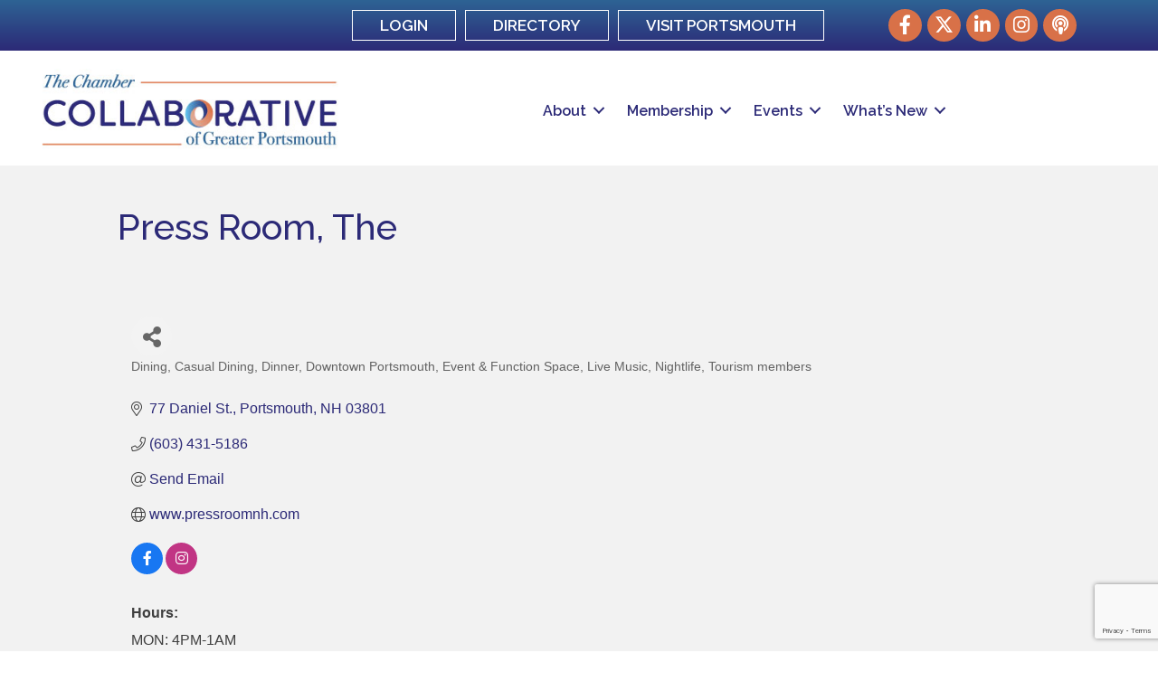

--- FILE ---
content_type: text/html; charset=utf-8
request_url: https://www.google.com/recaptcha/enterprise/anchor?ar=1&k=6LfI_T8rAAAAAMkWHrLP_GfSf3tLy9tKa839wcWa&co=aHR0cHM6Ly9idXNpbmVzcy5wb3J0c21vdXRoY2hhbWJlci5vcmc6NDQz&hl=en&v=PoyoqOPhxBO7pBk68S4YbpHZ&size=invisible&anchor-ms=20000&execute-ms=30000&cb=4g1478f1hju
body_size: 48859
content:
<!DOCTYPE HTML><html dir="ltr" lang="en"><head><meta http-equiv="Content-Type" content="text/html; charset=UTF-8">
<meta http-equiv="X-UA-Compatible" content="IE=edge">
<title>reCAPTCHA</title>
<style type="text/css">
/* cyrillic-ext */
@font-face {
  font-family: 'Roboto';
  font-style: normal;
  font-weight: 400;
  font-stretch: 100%;
  src: url(//fonts.gstatic.com/s/roboto/v48/KFO7CnqEu92Fr1ME7kSn66aGLdTylUAMa3GUBHMdazTgWw.woff2) format('woff2');
  unicode-range: U+0460-052F, U+1C80-1C8A, U+20B4, U+2DE0-2DFF, U+A640-A69F, U+FE2E-FE2F;
}
/* cyrillic */
@font-face {
  font-family: 'Roboto';
  font-style: normal;
  font-weight: 400;
  font-stretch: 100%;
  src: url(//fonts.gstatic.com/s/roboto/v48/KFO7CnqEu92Fr1ME7kSn66aGLdTylUAMa3iUBHMdazTgWw.woff2) format('woff2');
  unicode-range: U+0301, U+0400-045F, U+0490-0491, U+04B0-04B1, U+2116;
}
/* greek-ext */
@font-face {
  font-family: 'Roboto';
  font-style: normal;
  font-weight: 400;
  font-stretch: 100%;
  src: url(//fonts.gstatic.com/s/roboto/v48/KFO7CnqEu92Fr1ME7kSn66aGLdTylUAMa3CUBHMdazTgWw.woff2) format('woff2');
  unicode-range: U+1F00-1FFF;
}
/* greek */
@font-face {
  font-family: 'Roboto';
  font-style: normal;
  font-weight: 400;
  font-stretch: 100%;
  src: url(//fonts.gstatic.com/s/roboto/v48/KFO7CnqEu92Fr1ME7kSn66aGLdTylUAMa3-UBHMdazTgWw.woff2) format('woff2');
  unicode-range: U+0370-0377, U+037A-037F, U+0384-038A, U+038C, U+038E-03A1, U+03A3-03FF;
}
/* math */
@font-face {
  font-family: 'Roboto';
  font-style: normal;
  font-weight: 400;
  font-stretch: 100%;
  src: url(//fonts.gstatic.com/s/roboto/v48/KFO7CnqEu92Fr1ME7kSn66aGLdTylUAMawCUBHMdazTgWw.woff2) format('woff2');
  unicode-range: U+0302-0303, U+0305, U+0307-0308, U+0310, U+0312, U+0315, U+031A, U+0326-0327, U+032C, U+032F-0330, U+0332-0333, U+0338, U+033A, U+0346, U+034D, U+0391-03A1, U+03A3-03A9, U+03B1-03C9, U+03D1, U+03D5-03D6, U+03F0-03F1, U+03F4-03F5, U+2016-2017, U+2034-2038, U+203C, U+2040, U+2043, U+2047, U+2050, U+2057, U+205F, U+2070-2071, U+2074-208E, U+2090-209C, U+20D0-20DC, U+20E1, U+20E5-20EF, U+2100-2112, U+2114-2115, U+2117-2121, U+2123-214F, U+2190, U+2192, U+2194-21AE, U+21B0-21E5, U+21F1-21F2, U+21F4-2211, U+2213-2214, U+2216-22FF, U+2308-230B, U+2310, U+2319, U+231C-2321, U+2336-237A, U+237C, U+2395, U+239B-23B7, U+23D0, U+23DC-23E1, U+2474-2475, U+25AF, U+25B3, U+25B7, U+25BD, U+25C1, U+25CA, U+25CC, U+25FB, U+266D-266F, U+27C0-27FF, U+2900-2AFF, U+2B0E-2B11, U+2B30-2B4C, U+2BFE, U+3030, U+FF5B, U+FF5D, U+1D400-1D7FF, U+1EE00-1EEFF;
}
/* symbols */
@font-face {
  font-family: 'Roboto';
  font-style: normal;
  font-weight: 400;
  font-stretch: 100%;
  src: url(//fonts.gstatic.com/s/roboto/v48/KFO7CnqEu92Fr1ME7kSn66aGLdTylUAMaxKUBHMdazTgWw.woff2) format('woff2');
  unicode-range: U+0001-000C, U+000E-001F, U+007F-009F, U+20DD-20E0, U+20E2-20E4, U+2150-218F, U+2190, U+2192, U+2194-2199, U+21AF, U+21E6-21F0, U+21F3, U+2218-2219, U+2299, U+22C4-22C6, U+2300-243F, U+2440-244A, U+2460-24FF, U+25A0-27BF, U+2800-28FF, U+2921-2922, U+2981, U+29BF, U+29EB, U+2B00-2BFF, U+4DC0-4DFF, U+FFF9-FFFB, U+10140-1018E, U+10190-1019C, U+101A0, U+101D0-101FD, U+102E0-102FB, U+10E60-10E7E, U+1D2C0-1D2D3, U+1D2E0-1D37F, U+1F000-1F0FF, U+1F100-1F1AD, U+1F1E6-1F1FF, U+1F30D-1F30F, U+1F315, U+1F31C, U+1F31E, U+1F320-1F32C, U+1F336, U+1F378, U+1F37D, U+1F382, U+1F393-1F39F, U+1F3A7-1F3A8, U+1F3AC-1F3AF, U+1F3C2, U+1F3C4-1F3C6, U+1F3CA-1F3CE, U+1F3D4-1F3E0, U+1F3ED, U+1F3F1-1F3F3, U+1F3F5-1F3F7, U+1F408, U+1F415, U+1F41F, U+1F426, U+1F43F, U+1F441-1F442, U+1F444, U+1F446-1F449, U+1F44C-1F44E, U+1F453, U+1F46A, U+1F47D, U+1F4A3, U+1F4B0, U+1F4B3, U+1F4B9, U+1F4BB, U+1F4BF, U+1F4C8-1F4CB, U+1F4D6, U+1F4DA, U+1F4DF, U+1F4E3-1F4E6, U+1F4EA-1F4ED, U+1F4F7, U+1F4F9-1F4FB, U+1F4FD-1F4FE, U+1F503, U+1F507-1F50B, U+1F50D, U+1F512-1F513, U+1F53E-1F54A, U+1F54F-1F5FA, U+1F610, U+1F650-1F67F, U+1F687, U+1F68D, U+1F691, U+1F694, U+1F698, U+1F6AD, U+1F6B2, U+1F6B9-1F6BA, U+1F6BC, U+1F6C6-1F6CF, U+1F6D3-1F6D7, U+1F6E0-1F6EA, U+1F6F0-1F6F3, U+1F6F7-1F6FC, U+1F700-1F7FF, U+1F800-1F80B, U+1F810-1F847, U+1F850-1F859, U+1F860-1F887, U+1F890-1F8AD, U+1F8B0-1F8BB, U+1F8C0-1F8C1, U+1F900-1F90B, U+1F93B, U+1F946, U+1F984, U+1F996, U+1F9E9, U+1FA00-1FA6F, U+1FA70-1FA7C, U+1FA80-1FA89, U+1FA8F-1FAC6, U+1FACE-1FADC, U+1FADF-1FAE9, U+1FAF0-1FAF8, U+1FB00-1FBFF;
}
/* vietnamese */
@font-face {
  font-family: 'Roboto';
  font-style: normal;
  font-weight: 400;
  font-stretch: 100%;
  src: url(//fonts.gstatic.com/s/roboto/v48/KFO7CnqEu92Fr1ME7kSn66aGLdTylUAMa3OUBHMdazTgWw.woff2) format('woff2');
  unicode-range: U+0102-0103, U+0110-0111, U+0128-0129, U+0168-0169, U+01A0-01A1, U+01AF-01B0, U+0300-0301, U+0303-0304, U+0308-0309, U+0323, U+0329, U+1EA0-1EF9, U+20AB;
}
/* latin-ext */
@font-face {
  font-family: 'Roboto';
  font-style: normal;
  font-weight: 400;
  font-stretch: 100%;
  src: url(//fonts.gstatic.com/s/roboto/v48/KFO7CnqEu92Fr1ME7kSn66aGLdTylUAMa3KUBHMdazTgWw.woff2) format('woff2');
  unicode-range: U+0100-02BA, U+02BD-02C5, U+02C7-02CC, U+02CE-02D7, U+02DD-02FF, U+0304, U+0308, U+0329, U+1D00-1DBF, U+1E00-1E9F, U+1EF2-1EFF, U+2020, U+20A0-20AB, U+20AD-20C0, U+2113, U+2C60-2C7F, U+A720-A7FF;
}
/* latin */
@font-face {
  font-family: 'Roboto';
  font-style: normal;
  font-weight: 400;
  font-stretch: 100%;
  src: url(//fonts.gstatic.com/s/roboto/v48/KFO7CnqEu92Fr1ME7kSn66aGLdTylUAMa3yUBHMdazQ.woff2) format('woff2');
  unicode-range: U+0000-00FF, U+0131, U+0152-0153, U+02BB-02BC, U+02C6, U+02DA, U+02DC, U+0304, U+0308, U+0329, U+2000-206F, U+20AC, U+2122, U+2191, U+2193, U+2212, U+2215, U+FEFF, U+FFFD;
}
/* cyrillic-ext */
@font-face {
  font-family: 'Roboto';
  font-style: normal;
  font-weight: 500;
  font-stretch: 100%;
  src: url(//fonts.gstatic.com/s/roboto/v48/KFO7CnqEu92Fr1ME7kSn66aGLdTylUAMa3GUBHMdazTgWw.woff2) format('woff2');
  unicode-range: U+0460-052F, U+1C80-1C8A, U+20B4, U+2DE0-2DFF, U+A640-A69F, U+FE2E-FE2F;
}
/* cyrillic */
@font-face {
  font-family: 'Roboto';
  font-style: normal;
  font-weight: 500;
  font-stretch: 100%;
  src: url(//fonts.gstatic.com/s/roboto/v48/KFO7CnqEu92Fr1ME7kSn66aGLdTylUAMa3iUBHMdazTgWw.woff2) format('woff2');
  unicode-range: U+0301, U+0400-045F, U+0490-0491, U+04B0-04B1, U+2116;
}
/* greek-ext */
@font-face {
  font-family: 'Roboto';
  font-style: normal;
  font-weight: 500;
  font-stretch: 100%;
  src: url(//fonts.gstatic.com/s/roboto/v48/KFO7CnqEu92Fr1ME7kSn66aGLdTylUAMa3CUBHMdazTgWw.woff2) format('woff2');
  unicode-range: U+1F00-1FFF;
}
/* greek */
@font-face {
  font-family: 'Roboto';
  font-style: normal;
  font-weight: 500;
  font-stretch: 100%;
  src: url(//fonts.gstatic.com/s/roboto/v48/KFO7CnqEu92Fr1ME7kSn66aGLdTylUAMa3-UBHMdazTgWw.woff2) format('woff2');
  unicode-range: U+0370-0377, U+037A-037F, U+0384-038A, U+038C, U+038E-03A1, U+03A3-03FF;
}
/* math */
@font-face {
  font-family: 'Roboto';
  font-style: normal;
  font-weight: 500;
  font-stretch: 100%;
  src: url(//fonts.gstatic.com/s/roboto/v48/KFO7CnqEu92Fr1ME7kSn66aGLdTylUAMawCUBHMdazTgWw.woff2) format('woff2');
  unicode-range: U+0302-0303, U+0305, U+0307-0308, U+0310, U+0312, U+0315, U+031A, U+0326-0327, U+032C, U+032F-0330, U+0332-0333, U+0338, U+033A, U+0346, U+034D, U+0391-03A1, U+03A3-03A9, U+03B1-03C9, U+03D1, U+03D5-03D6, U+03F0-03F1, U+03F4-03F5, U+2016-2017, U+2034-2038, U+203C, U+2040, U+2043, U+2047, U+2050, U+2057, U+205F, U+2070-2071, U+2074-208E, U+2090-209C, U+20D0-20DC, U+20E1, U+20E5-20EF, U+2100-2112, U+2114-2115, U+2117-2121, U+2123-214F, U+2190, U+2192, U+2194-21AE, U+21B0-21E5, U+21F1-21F2, U+21F4-2211, U+2213-2214, U+2216-22FF, U+2308-230B, U+2310, U+2319, U+231C-2321, U+2336-237A, U+237C, U+2395, U+239B-23B7, U+23D0, U+23DC-23E1, U+2474-2475, U+25AF, U+25B3, U+25B7, U+25BD, U+25C1, U+25CA, U+25CC, U+25FB, U+266D-266F, U+27C0-27FF, U+2900-2AFF, U+2B0E-2B11, U+2B30-2B4C, U+2BFE, U+3030, U+FF5B, U+FF5D, U+1D400-1D7FF, U+1EE00-1EEFF;
}
/* symbols */
@font-face {
  font-family: 'Roboto';
  font-style: normal;
  font-weight: 500;
  font-stretch: 100%;
  src: url(//fonts.gstatic.com/s/roboto/v48/KFO7CnqEu92Fr1ME7kSn66aGLdTylUAMaxKUBHMdazTgWw.woff2) format('woff2');
  unicode-range: U+0001-000C, U+000E-001F, U+007F-009F, U+20DD-20E0, U+20E2-20E4, U+2150-218F, U+2190, U+2192, U+2194-2199, U+21AF, U+21E6-21F0, U+21F3, U+2218-2219, U+2299, U+22C4-22C6, U+2300-243F, U+2440-244A, U+2460-24FF, U+25A0-27BF, U+2800-28FF, U+2921-2922, U+2981, U+29BF, U+29EB, U+2B00-2BFF, U+4DC0-4DFF, U+FFF9-FFFB, U+10140-1018E, U+10190-1019C, U+101A0, U+101D0-101FD, U+102E0-102FB, U+10E60-10E7E, U+1D2C0-1D2D3, U+1D2E0-1D37F, U+1F000-1F0FF, U+1F100-1F1AD, U+1F1E6-1F1FF, U+1F30D-1F30F, U+1F315, U+1F31C, U+1F31E, U+1F320-1F32C, U+1F336, U+1F378, U+1F37D, U+1F382, U+1F393-1F39F, U+1F3A7-1F3A8, U+1F3AC-1F3AF, U+1F3C2, U+1F3C4-1F3C6, U+1F3CA-1F3CE, U+1F3D4-1F3E0, U+1F3ED, U+1F3F1-1F3F3, U+1F3F5-1F3F7, U+1F408, U+1F415, U+1F41F, U+1F426, U+1F43F, U+1F441-1F442, U+1F444, U+1F446-1F449, U+1F44C-1F44E, U+1F453, U+1F46A, U+1F47D, U+1F4A3, U+1F4B0, U+1F4B3, U+1F4B9, U+1F4BB, U+1F4BF, U+1F4C8-1F4CB, U+1F4D6, U+1F4DA, U+1F4DF, U+1F4E3-1F4E6, U+1F4EA-1F4ED, U+1F4F7, U+1F4F9-1F4FB, U+1F4FD-1F4FE, U+1F503, U+1F507-1F50B, U+1F50D, U+1F512-1F513, U+1F53E-1F54A, U+1F54F-1F5FA, U+1F610, U+1F650-1F67F, U+1F687, U+1F68D, U+1F691, U+1F694, U+1F698, U+1F6AD, U+1F6B2, U+1F6B9-1F6BA, U+1F6BC, U+1F6C6-1F6CF, U+1F6D3-1F6D7, U+1F6E0-1F6EA, U+1F6F0-1F6F3, U+1F6F7-1F6FC, U+1F700-1F7FF, U+1F800-1F80B, U+1F810-1F847, U+1F850-1F859, U+1F860-1F887, U+1F890-1F8AD, U+1F8B0-1F8BB, U+1F8C0-1F8C1, U+1F900-1F90B, U+1F93B, U+1F946, U+1F984, U+1F996, U+1F9E9, U+1FA00-1FA6F, U+1FA70-1FA7C, U+1FA80-1FA89, U+1FA8F-1FAC6, U+1FACE-1FADC, U+1FADF-1FAE9, U+1FAF0-1FAF8, U+1FB00-1FBFF;
}
/* vietnamese */
@font-face {
  font-family: 'Roboto';
  font-style: normal;
  font-weight: 500;
  font-stretch: 100%;
  src: url(//fonts.gstatic.com/s/roboto/v48/KFO7CnqEu92Fr1ME7kSn66aGLdTylUAMa3OUBHMdazTgWw.woff2) format('woff2');
  unicode-range: U+0102-0103, U+0110-0111, U+0128-0129, U+0168-0169, U+01A0-01A1, U+01AF-01B0, U+0300-0301, U+0303-0304, U+0308-0309, U+0323, U+0329, U+1EA0-1EF9, U+20AB;
}
/* latin-ext */
@font-face {
  font-family: 'Roboto';
  font-style: normal;
  font-weight: 500;
  font-stretch: 100%;
  src: url(//fonts.gstatic.com/s/roboto/v48/KFO7CnqEu92Fr1ME7kSn66aGLdTylUAMa3KUBHMdazTgWw.woff2) format('woff2');
  unicode-range: U+0100-02BA, U+02BD-02C5, U+02C7-02CC, U+02CE-02D7, U+02DD-02FF, U+0304, U+0308, U+0329, U+1D00-1DBF, U+1E00-1E9F, U+1EF2-1EFF, U+2020, U+20A0-20AB, U+20AD-20C0, U+2113, U+2C60-2C7F, U+A720-A7FF;
}
/* latin */
@font-face {
  font-family: 'Roboto';
  font-style: normal;
  font-weight: 500;
  font-stretch: 100%;
  src: url(//fonts.gstatic.com/s/roboto/v48/KFO7CnqEu92Fr1ME7kSn66aGLdTylUAMa3yUBHMdazQ.woff2) format('woff2');
  unicode-range: U+0000-00FF, U+0131, U+0152-0153, U+02BB-02BC, U+02C6, U+02DA, U+02DC, U+0304, U+0308, U+0329, U+2000-206F, U+20AC, U+2122, U+2191, U+2193, U+2212, U+2215, U+FEFF, U+FFFD;
}
/* cyrillic-ext */
@font-face {
  font-family: 'Roboto';
  font-style: normal;
  font-weight: 900;
  font-stretch: 100%;
  src: url(//fonts.gstatic.com/s/roboto/v48/KFO7CnqEu92Fr1ME7kSn66aGLdTylUAMa3GUBHMdazTgWw.woff2) format('woff2');
  unicode-range: U+0460-052F, U+1C80-1C8A, U+20B4, U+2DE0-2DFF, U+A640-A69F, U+FE2E-FE2F;
}
/* cyrillic */
@font-face {
  font-family: 'Roboto';
  font-style: normal;
  font-weight: 900;
  font-stretch: 100%;
  src: url(//fonts.gstatic.com/s/roboto/v48/KFO7CnqEu92Fr1ME7kSn66aGLdTylUAMa3iUBHMdazTgWw.woff2) format('woff2');
  unicode-range: U+0301, U+0400-045F, U+0490-0491, U+04B0-04B1, U+2116;
}
/* greek-ext */
@font-face {
  font-family: 'Roboto';
  font-style: normal;
  font-weight: 900;
  font-stretch: 100%;
  src: url(//fonts.gstatic.com/s/roboto/v48/KFO7CnqEu92Fr1ME7kSn66aGLdTylUAMa3CUBHMdazTgWw.woff2) format('woff2');
  unicode-range: U+1F00-1FFF;
}
/* greek */
@font-face {
  font-family: 'Roboto';
  font-style: normal;
  font-weight: 900;
  font-stretch: 100%;
  src: url(//fonts.gstatic.com/s/roboto/v48/KFO7CnqEu92Fr1ME7kSn66aGLdTylUAMa3-UBHMdazTgWw.woff2) format('woff2');
  unicode-range: U+0370-0377, U+037A-037F, U+0384-038A, U+038C, U+038E-03A1, U+03A3-03FF;
}
/* math */
@font-face {
  font-family: 'Roboto';
  font-style: normal;
  font-weight: 900;
  font-stretch: 100%;
  src: url(//fonts.gstatic.com/s/roboto/v48/KFO7CnqEu92Fr1ME7kSn66aGLdTylUAMawCUBHMdazTgWw.woff2) format('woff2');
  unicode-range: U+0302-0303, U+0305, U+0307-0308, U+0310, U+0312, U+0315, U+031A, U+0326-0327, U+032C, U+032F-0330, U+0332-0333, U+0338, U+033A, U+0346, U+034D, U+0391-03A1, U+03A3-03A9, U+03B1-03C9, U+03D1, U+03D5-03D6, U+03F0-03F1, U+03F4-03F5, U+2016-2017, U+2034-2038, U+203C, U+2040, U+2043, U+2047, U+2050, U+2057, U+205F, U+2070-2071, U+2074-208E, U+2090-209C, U+20D0-20DC, U+20E1, U+20E5-20EF, U+2100-2112, U+2114-2115, U+2117-2121, U+2123-214F, U+2190, U+2192, U+2194-21AE, U+21B0-21E5, U+21F1-21F2, U+21F4-2211, U+2213-2214, U+2216-22FF, U+2308-230B, U+2310, U+2319, U+231C-2321, U+2336-237A, U+237C, U+2395, U+239B-23B7, U+23D0, U+23DC-23E1, U+2474-2475, U+25AF, U+25B3, U+25B7, U+25BD, U+25C1, U+25CA, U+25CC, U+25FB, U+266D-266F, U+27C0-27FF, U+2900-2AFF, U+2B0E-2B11, U+2B30-2B4C, U+2BFE, U+3030, U+FF5B, U+FF5D, U+1D400-1D7FF, U+1EE00-1EEFF;
}
/* symbols */
@font-face {
  font-family: 'Roboto';
  font-style: normal;
  font-weight: 900;
  font-stretch: 100%;
  src: url(//fonts.gstatic.com/s/roboto/v48/KFO7CnqEu92Fr1ME7kSn66aGLdTylUAMaxKUBHMdazTgWw.woff2) format('woff2');
  unicode-range: U+0001-000C, U+000E-001F, U+007F-009F, U+20DD-20E0, U+20E2-20E4, U+2150-218F, U+2190, U+2192, U+2194-2199, U+21AF, U+21E6-21F0, U+21F3, U+2218-2219, U+2299, U+22C4-22C6, U+2300-243F, U+2440-244A, U+2460-24FF, U+25A0-27BF, U+2800-28FF, U+2921-2922, U+2981, U+29BF, U+29EB, U+2B00-2BFF, U+4DC0-4DFF, U+FFF9-FFFB, U+10140-1018E, U+10190-1019C, U+101A0, U+101D0-101FD, U+102E0-102FB, U+10E60-10E7E, U+1D2C0-1D2D3, U+1D2E0-1D37F, U+1F000-1F0FF, U+1F100-1F1AD, U+1F1E6-1F1FF, U+1F30D-1F30F, U+1F315, U+1F31C, U+1F31E, U+1F320-1F32C, U+1F336, U+1F378, U+1F37D, U+1F382, U+1F393-1F39F, U+1F3A7-1F3A8, U+1F3AC-1F3AF, U+1F3C2, U+1F3C4-1F3C6, U+1F3CA-1F3CE, U+1F3D4-1F3E0, U+1F3ED, U+1F3F1-1F3F3, U+1F3F5-1F3F7, U+1F408, U+1F415, U+1F41F, U+1F426, U+1F43F, U+1F441-1F442, U+1F444, U+1F446-1F449, U+1F44C-1F44E, U+1F453, U+1F46A, U+1F47D, U+1F4A3, U+1F4B0, U+1F4B3, U+1F4B9, U+1F4BB, U+1F4BF, U+1F4C8-1F4CB, U+1F4D6, U+1F4DA, U+1F4DF, U+1F4E3-1F4E6, U+1F4EA-1F4ED, U+1F4F7, U+1F4F9-1F4FB, U+1F4FD-1F4FE, U+1F503, U+1F507-1F50B, U+1F50D, U+1F512-1F513, U+1F53E-1F54A, U+1F54F-1F5FA, U+1F610, U+1F650-1F67F, U+1F687, U+1F68D, U+1F691, U+1F694, U+1F698, U+1F6AD, U+1F6B2, U+1F6B9-1F6BA, U+1F6BC, U+1F6C6-1F6CF, U+1F6D3-1F6D7, U+1F6E0-1F6EA, U+1F6F0-1F6F3, U+1F6F7-1F6FC, U+1F700-1F7FF, U+1F800-1F80B, U+1F810-1F847, U+1F850-1F859, U+1F860-1F887, U+1F890-1F8AD, U+1F8B0-1F8BB, U+1F8C0-1F8C1, U+1F900-1F90B, U+1F93B, U+1F946, U+1F984, U+1F996, U+1F9E9, U+1FA00-1FA6F, U+1FA70-1FA7C, U+1FA80-1FA89, U+1FA8F-1FAC6, U+1FACE-1FADC, U+1FADF-1FAE9, U+1FAF0-1FAF8, U+1FB00-1FBFF;
}
/* vietnamese */
@font-face {
  font-family: 'Roboto';
  font-style: normal;
  font-weight: 900;
  font-stretch: 100%;
  src: url(//fonts.gstatic.com/s/roboto/v48/KFO7CnqEu92Fr1ME7kSn66aGLdTylUAMa3OUBHMdazTgWw.woff2) format('woff2');
  unicode-range: U+0102-0103, U+0110-0111, U+0128-0129, U+0168-0169, U+01A0-01A1, U+01AF-01B0, U+0300-0301, U+0303-0304, U+0308-0309, U+0323, U+0329, U+1EA0-1EF9, U+20AB;
}
/* latin-ext */
@font-face {
  font-family: 'Roboto';
  font-style: normal;
  font-weight: 900;
  font-stretch: 100%;
  src: url(//fonts.gstatic.com/s/roboto/v48/KFO7CnqEu92Fr1ME7kSn66aGLdTylUAMa3KUBHMdazTgWw.woff2) format('woff2');
  unicode-range: U+0100-02BA, U+02BD-02C5, U+02C7-02CC, U+02CE-02D7, U+02DD-02FF, U+0304, U+0308, U+0329, U+1D00-1DBF, U+1E00-1E9F, U+1EF2-1EFF, U+2020, U+20A0-20AB, U+20AD-20C0, U+2113, U+2C60-2C7F, U+A720-A7FF;
}
/* latin */
@font-face {
  font-family: 'Roboto';
  font-style: normal;
  font-weight: 900;
  font-stretch: 100%;
  src: url(//fonts.gstatic.com/s/roboto/v48/KFO7CnqEu92Fr1ME7kSn66aGLdTylUAMa3yUBHMdazQ.woff2) format('woff2');
  unicode-range: U+0000-00FF, U+0131, U+0152-0153, U+02BB-02BC, U+02C6, U+02DA, U+02DC, U+0304, U+0308, U+0329, U+2000-206F, U+20AC, U+2122, U+2191, U+2193, U+2212, U+2215, U+FEFF, U+FFFD;
}

</style>
<link rel="stylesheet" type="text/css" href="https://www.gstatic.com/recaptcha/releases/PoyoqOPhxBO7pBk68S4YbpHZ/styles__ltr.css">
<script nonce="lMpfSO72JXul1fJ4lsjTFQ" type="text/javascript">window['__recaptcha_api'] = 'https://www.google.com/recaptcha/enterprise/';</script>
<script type="text/javascript" src="https://www.gstatic.com/recaptcha/releases/PoyoqOPhxBO7pBk68S4YbpHZ/recaptcha__en.js" nonce="lMpfSO72JXul1fJ4lsjTFQ">
      
    </script></head>
<body><div id="rc-anchor-alert" class="rc-anchor-alert"></div>
<input type="hidden" id="recaptcha-token" value="[base64]">
<script type="text/javascript" nonce="lMpfSO72JXul1fJ4lsjTFQ">
      recaptcha.anchor.Main.init("[\x22ainput\x22,[\x22bgdata\x22,\x22\x22,\[base64]/[base64]/[base64]/[base64]/[base64]/[base64]/[base64]/[base64]/[base64]/[base64]\\u003d\x22,\[base64]\x22,\x22P8KyeV7Ch0IYRcK1w4TDqUlqMHgBw4zCrg12wq0WwpjCkWPDsEVrMcKQSlbCp8K7wqk/WAvDpjfCkDBUwrHDsMKEacOHw7Fpw7rCisKZGWogEsONw7bCusKob8OLZwTDl1U1VsKqw5/Cnht7w64iwrUQR0PDr8OIRB3Dn3RiecOqw7geZmrCpUnDiMKGw6PDlh3CuMK8w5pGwqjDhhZhCXIJNWhEw4Mzw4/CrgDCmw7DnVBow41yNmI5AQbDlcO+HMOsw64zHxhaaj/Dg8KuZXt5TkMWfMOZWsKiMyJaSRLCpsO9Q8K9PGN7fARuZDIUworDlS9xN8KLwrDCoQnCqhZUw7o9wrMaOHMcw6jCjmbCjV7DpsKzw41Ow7csYsOXw4QrwqHCscKKOknDlsOVZsK5OcK1w77Du8Onw7DCqyfDoRALERfCrQtkC0DCk8Ogw5o9wr/Di8KxwqrDqxY0wpI6KFDDmzE9wpfDnBTDlU5bwrrDtlXDui3CmsKzw4AVHcOSBMKxw4rDtsKsc3gKw5HDocOsJi8saMOXWinDsDIuw7HDuUJiccOdwq5dEirDjXFpw43DmMOwwpcfwr5xwpTDo8OwwoVwF0XCiDZ+wp5lw7TCtMObfsK3w7jDlsKMCQx/[base64]/DqsOpw6JdX8K0wrnDuSgxwovDg8O0SsKqwqQSXMOLZ8KeO8OqYcOow5DDqF7Do8KyKsKXVDHCqg/DvlY1wolew6rDrnzCmWDCr8KfWMOzcRvDqsODOcKabcOCKwzCucOxwqbDsmJVHcOxM8KYw57DkA3Dr8Ohwp3CqsKZWMKvw6/[base64]/Ci8KDIMOZw4PDtcOvw5hFclM2c3AsRT8ww4fDncO9wonDrGQfcBAXwrPCiDpkcMOwSUpcRsOkKV8hSCDCjcOhwrIBEXbDtmbDo1fCpsOefcOtw70bR8OVw7bDtkbCmAXCtS7DscKMAn0EwoNpwqLCqUTDmwU/w4VBFRA9dcKrBMO0w5jCn8O1Y1XDrsKMY8OTwqIyVcKHw7AQw6fDnSA5W8KpdQ9eR8OMwp17w53Cvw3Cj1wNE2TDn8KDwqcawo3CjHDClcKkwoJ4w75YLizCsixjwrPCsMKJNcKsw7xhw7N7ZMO3c1o0w4TCpxDDo8OXw44RSkwTaFvCtEnCi3U6wpvDujDCtMOiQF/CqsK+dz3CpMKoN3Zxw77DtsOxwqXDicOrI30uYsKrw4B8EFFQwpctPsKlL8KxwrxKJMKiPSkRbMOPDMK8w6PCksO2w68MNcK1CBnCssOLEwLDs8KwwoDClEvCicOSCmZ/OsOgw4TDmXdBw6PDssOrWMOLw7dwM8O2aEHCrcKIwovDuxnCpDEZwqQhXXxrworCiyFBw4Maw6XDusK/[base64]/[base64]/TsKTwoptwrzCjMKjBm3DrMOSfm5LwqNafRTDmH7DoSLDqHTCoG9Gw48ow71Fw6Bbw4AIw6jDtcOGRcKWRsKowqzCo8OfwqZaSMOqPC7CucKDw4rCt8Knwpk0M3XCjH7CkMOgOAEHw57DisKqLg/[base64]/[base64]/CrH3DkT7CqW/Dk1AxcCnCgU3CsURET8OUwr0MwpRVwp0/wpBtw4BjZ8O+JQHDkwpdFMKHw78GVxZYwoJBKcKOw7ZRw47CqcOOwopBAcOlw7oED8Khwr3Cs8KZwrfCuWljwpbDt2tgAcKtd8KKGMKFwpYew7Z8w69HZmHCisOXC3/CrcKpPVJbwpvDoTIGSynCiMOLw70cwrU2My9wcMOowrTCiDzCncKdNcOQesKQLcKkeUrCssKzw67DmTAJw5TDjcK/wrvDjDRmwpDChcKXwrpOw792w6PDuxtAJV7Cp8O2RcORw6pew5/DjlDClHo2w4Naw43CgxbDhHVpDMOlHWvDksKTAgXCpVg9JMK1w4nDj8K7A8O2O3Z7w4VQIsK/[base64]/Dl8Osw6A8BSdqw4lXasKDwrjChn/CssKBw60VwpvCpcK0w43CrBp3wozDlAxDIcOLGQtjw7nDq8Osw7PDmRkZYMOEC8Orw5xDcsKHNlxowqAORMKQw7Z/w59Ow7XCkUwZw77DmcKAw7LCssOtDmMDDsKrIxTDr0vDsARfwpzCn8K2wrXDuBDCksK1ASXDj8KZwrnCmsKwdxfCrGDCmUkTwpjClMK5PMOUBsKgw7xewovDmsOmwqIGwqHDs8KCw77CrxnDvE9SesOxwoNMA3HCicOPw5rCh8OtwonCplbCocOHw6TClyHDnsKcw6/[base64]/CqWXDkcOPK0Uvwp/Co2JjdcKbI8OfwrLCrcOhw6LDsGLCvcKEWXsfw4TDsnHClHzDqFTDg8Klwr4Bwq7DhsK1wrNWOS93IMKga1UMw5HCrTUuNkZZf8K3acOowqvCpQwtwrTDnClMw6LDtsOMwqlbwofDskzCoGnCqsKLc8KOb8O/[base64]/CicOhwrQoUwQQw6E8CWtad8OCwo9ewofCv8Oiw7hzXxPDm3smwqBOw44Uw603w6ULw6vCncOrw7YgUsKgN3nDrsKZwq4zwofDrVTDrMOow70CH1dWw5HDucKpw4JtLB1Pw7nCo1LCksOWWMKgw4rCowRVwqMkw5A8wqPDo8Kew40BNEDDm2/DpSvCucKmbMKwwr00w7LDo8OQBAXClm3Cm13Cql/[base64]/CiHRTw6/Cv29UHcOpw60NwqTCjgrCsMKFW8KuwpfClcO+BMKDw5VmDyzCmsOvKxUCJwxVTFE0AkTDicOCVWlbw5NqwpswFi9LwprDgMOHaQ5YSsKUG2YYZiUDV8K/fsOwV8OVHMKBwpdYw4xxw6ROwrwxw7kRRxYXRnE8wqhJdD7DisOMw4l6wprDuGnDtQfDt8O+w4fCuijCnMOYbsKxw7AJwp3DhU0uEVY3GcKEaSUtLsKHH8KnVyrCvT/DucK+JChEwqIAw5N8w6XDncOiWCcMVcKswrbCgyzDmQ/Cr8KhwqTCoXFTUwgswoZ0wo7DoHnDgFzCtjxLwq/ChWfDtEvCoiTDpcO4w6gUw6FdLU3DgsKnw5Ekw6gnTMOzw6rDvsOKwpzDoSx8wrPCicKnPMOywqrDiMOUw5pqw7zCtcK0w64wwpHClcOAwqAuwp/Ds30xw7TCm8KXwq5dw7wIw7kgB8OxKxTCgVjDlcKFwr4KwrXDt8O/fEPCmsKcw6rDjxY8aMK0w4Ruw6zCrsKeXMKZIhTCvQLCoyjDkUw5NcKOfyzCtsO1woFjwrYYM8KtwqbDvGrDtMOtO23CiVQEG8K3S8KWZUrCrR/DqEbDp1ptT8Khwr7DrAxvEmR2Xx1iAzVSw445IBHDnE7Dm8KIw6rCvEwFcnrDjREnLFvCm8O4w4wjRMOSZ0RMw6FRXlkiw6fDvsKYwr/CozlTw59HehpFwo88w6nDnBxmwotQPcKswo3Cp8KRw7M4w64VMcOLwrPDnMKMO8O9wqLDkH7DhlLCgsOKwo7Dj0kzNyxRwoLDkwfDtMKEEH/CnyVMw5rCoQbCug8Vw4tVwpXDl8O+wpZdw5bCrg7DnMONwqMjNVMwwrY1dsKfw7TCt2rDgFLDiQ3Cs8Olw5tNwojDg8KhwoDCvSBeUsOxwofDqMK3wpFDHVXDk8O2wpgTBcO/[base64]/w5JUw4QLw5pySMORwooQw57Dl8OwwrwGwqvCpHQgUMOgacKUPsOPw53Di11xEsKAaMOfU3zClAbDh1HDjwZOeFHCqxEYw7DDjXvCiFYdG8K7w5zDtcOJw5PCqBshJMOmC3Ixw7ZYw4/[base64]/DrsOgcsOfwrMNcsKZUsK+wp3Cr2oSGRnComfDlUHDncK5wonDk8OlwpciwpYNY0bDqQ7CtgvChR3DrcOHw61wE8KuwrRufsK8D8OsHcO9woXCvMK/w4dWwq1Ow4PCmzQyw6gywp/Dkh5xQMOuQsO1w7/Dj8KAegQ7wqXDpEdXXz1SJWvDl8KSSsKpQHFtacOLTMOcwozDj8O2wpXDmsOubjbCncOWZ8KywrrDgsO4JnTDnxpxw43DssKxGiHCh8Orw5nChVXCvsK9fsOMccKrdsKWw5LDnMOUNMOXw5d5w6pmNsOlw71Fw6oOcVs1wppdw7LCicOOwolDw5/Cj8O1w7sEwoDDhnDDlcKVwrzDpmELTsK/[base64]/DgLDpWjDu8Ovw78Dwo1Fw6NBH8OawrpLGcKLwp4AfBwJw5rDgcK6BsOvUmIhwrJiWMOIwol5PQ9Pw5HDn8Oaw7YyUkHCrsOABcO5wrXCpcKSw6bDsGbCsMKkOgrDtRfCqFbDhiAvIMOywr7CiWzDoiQBWVHDlSALw5rDuMO2IFsZw6BYwpYOwpTDisO7w5E/[base64]/Dj09oYGvCp2jDvsK0w4fDiyMfw4TCuMOUB8OeLF08w4HCplgswqdBZcOGwr3Cjn3DvcKRwp5hM8Ocw5bDhw/DpDbCgsK8Gix9w4ZMHVFqfsKWwogsOADCkMOLwoQ7wpDDgsKtKTFdwrZ4wp3Ds8K5WDd3b8KiFUl4woYRwqPDold6P8K2w7gwAUBeISgTZV4/w6omeMOEH8OuZQnCusOVMlDDpljCr8KobsOKD1MgfcOEw55+fMOHVQfDmMO9GsKNw5N2wpMQHF/DnsKFU8KUY3XClcKHw48Iw6MEwpDCiMOMw5VaFEEqbMK0w7M/H8KrwphTwqpRwpd1D8KNclrCpMOWAMK3esO0ZwTCo8Ohw4fCoMOeQAtlw7rDgXwrGivDmArDujJcw43DtRfDkFQAYWHCllxqwpjChcKBw7bDgBcDwo/Dm8OPw5jCtAU2EcK+w7hpw4BEbMOZeh7DtMO9ZMKjVX7CisKIw4M7wrkHI8KcwrLChQBxw7bDrsOWHgnCqQcYw5Z2w6XDssO1w7U0wpjCskULw4kYw4wJSljCkMO/BsOkFcKtEMKNTcOrK1lYNyVEfCjCgcO+w4/Cm0V4woZswrDDvsKHUsK8wrDCrC49wqRCTDnDrT7DhAobw50/IRDDiCgIwp1ow6BeKcKpZXJ8w6ssIsOUMkVjw5w3w6jCnGYVw6YWw5Y0w4XDnxVqClRAKsKqVsKgasKsZ2tXTsOXwrPCtsO4w7ogPsKSBcK+woLDmcOBLMKHw7XDkk5dGsKEeUc0QcOtwocpOG7DjcO3wrlWdDN/woVTMsKCw4wGOMORwp3DkCZwd1lNw6kHwp9PEU8dBcOGUMKbeQjDmcO2w5fCiEFbBsKcRVYJwovDrsOsNMOlUsKZwoBswo7CvhwAwoUSXnTDpGkhw78JFjnCq8KgO21lQGbCrMOrbh/[base64]/Dt8K6TyDDu1xew5MUP8KOe8OfBSl0B8Kpw77Co8OTJTJEYRZjwpbCuSzCkHvDmcOyZxMcB8KqPcOQwo9ZDsOBw6rCtAzDlw/ClBLCvEZ4wrVncxlQw4DCr8KLRjfDjcOOw5jClEByw4omw6jDo1DCj8OTO8K5wpbCgMKxw5LCr2vCgMOqwr5sOX3DksKPwr3DpzxMw7F0JBrDpgJic8KRw5/DgEZvw4hfD2rDk8KEW1l4b1oGw7bCusOrUHHDjSFnwokDw6XCiMOATcKXN8K3w6BPw5tRCsKgwpLCmcKkUwDCrmjDrzkKwpfCgnp6GMKmbDp0YEpoworCk8KTC1JXci3CosKHwp5zw6/Ck8ODfMOXWcKaw5HCjQV3b1jDqz41wqA/woHDrcOmQwRhwpnCtXJFw5nCh8ObCMKvU8KCSQVywqzDhjrClQTDpnFsesK3w6BOJDwbwoVyUSbCvAUpdcKIw7LCvh9xw5bClTfCnsOlwrjDpmrDtcKTI8OWw63CpRbCkcOfwo7Cgx/[base64]/CvMO5w6zDgDdnR8O2w7/Du8KgQHDDq8OPwq86AHZKw6UOw5/[base64]/CgkXDj8K8OyLCnDTDq8KxwpZhSWhEbALDucOZWMKKQcK4fcO6w7Ylwr3DlMOCJMO+wrRmLMKKHGDDomMawrnCs8Obw54Ww7fCo8KAwpMCYsKMRcKUCMKcX8O+GwjDtBpYw5Zqwo/[base64]/DhMOSCcKDO8OJCDnCiCLDpsO2AsKEFB1+w6nDlMO/RsO5wrgSMMKZOzTCuMOcw77CvWbCpmt6w6/ClcO1w5wlYVVRMsKVfDrCkhHDh2Yewo7DhsOqw5bDvQDDnC1YFhBIQMOQwpgaHsOlwrgDw4FgGcOcw4zDkMO5w45ow4fCm1oSVFHCicO4w5lcXcKnw6HDu8KMw7DCuh87woJAYg05ZFYsw4VSwrlyw5pUHsKHH8OAw4jCskFhAcO5w4vCkcOXM1hLw63CvU/DimHDswXCtcK3WRVlHcOyUcKpw6hsw7LCoVjCvMOmw7jCuMKLw5QSU2FDa8KSBDLCi8OEATkBw5VCwqzDt8Ozw6XCocO/wr3CqCxhw7/CrcOgwotEwqbCnx5+wqfDtcKYw41cwooWOcK3AcOEw4HDkUJmZQBgwpzDvsKLwpzCrn3CpFTDpQjCkHrCmTTCmFEgwpYKQRnCicOWw4LCrMKGwrB+EjfCrcOHw7PDo1gMecOXwp/DojhGwpcrH14Gw50iBETCmVg/w7hRKgl/w57CuVI4w6tOKcKXKEbDiUzDgsOVw6fDiMOcbcOowo1jwo/DosK+w6pwI8Ktw6PCjsKxFcOtSxnDtMKVGS/DnhU9asOUw4TDh8OgZcOSNsOHwo/DnmTDmyjDgCLCizjChsOXDjwuw5tMw67DjsKaB2zDvGPCsTQ1w7vCmsKaK8KFwrMjw7hbwq7Ck8OKW8OML0XCnsK0wozDnAzCjUjCqsKkw5tJXcOxYVdCesKSHcKoNsKZC1IYMMK+wrE6MkfDl8KeU8OdwowcwqEDNFd1wpoYw4jDq8K8LMKDwrwNwqzDpcK/woTCjkA0BMKGwpHDk2nDncO/w6UZwqVJwrTCnMKIw7nCkw45wrN5woMOw5zCgDrCgnpuWCZ+NcOUw7k5cMOgw67DolLDrsOFw6l0YcOjcnTCucKwMAEOVikAwo5Wwr5jQmzDosOAemDDqMKiDVkqwrF8CcOCw4LCqSDCim/[base64]/w4PCrhLDi8KQWAJ6w4HCkD3CoMOcwrvDrgLChhofNUzDgCEpD8KywoPCni7Dr8OuPHvCnCVhHVpmesKobVnCmsOewo5zwr8ow7xJNcKlwrXCtcOLwqTDsXHCrm4XGcKXH8OlKGbCpcO1Zxsoc8OoWmNVPjPDi8ORwrrDinbDicKQw7cKw5k9wp8gwoYZd1bCncO/GMKcTMKmAMKEHcK8wod+wpFHKi5eVxcuwofDhm/DlTkCwoXCo8Krdyc0ZjvDvcKpQBchYcKuJSDCqMKYEikNwrhywp7Cu8OeQGXDmjLDg8KywpXCncKFF07CglvDg0rCtMOdR3fDuho3IDnCkBxWw5XDqsOFTA/CtTgYwoDDk8KCw4fDkMKITCATfjcpWsKYwpdkEcOMM1xsw6Inw4zCqAjDvsOXwqomWW5UwqUnw4lFw7TDtBbCsMO8w6kxwqsJw5DDhGpCFHnDgWLCn0xnHyVHUsK1wrhkE8OSw6fClMOuDcK8wqbCmsO8HTx9JwTDtcObw5QVWjjDvmQ8OjkVGMOeUR/CqsKww6g0XD9jSwTDuMK/JMKaHMKlwrLDuMOSJ0DDsEDDnDcvw4zCjsO+bWnDuwZfZHjDuwU1w6UKFcOiGBfDlhnDmMOLCzlqNR7DiQ4gw7dCYQYuw4prw6gofVDDi8OQwpvCrFsqQ8KyP8KdaMOhRkAVS8KyMMKJwo4Hw4HCsw57Nx/CkBoTAMK1DHBUGgg9P2sCBRDCm0LDiWTCiCEHwrYpw5d2RMO1L1Q0CcKqw7fCkMOYw7zCuXlQw54CQcO1X8OITE/Cpllew656LW/[base64]/DmDfDtsOLw4XDqcK/[base64]/CqsOKHWHCtjPDmVBlJcKZw5zDgw3Cl03Dl0zDt0LDuljCmSI8DxfCicKFKcOXwofDhcOrVQBAw7TDusOVw7c5CxZOK8Kmwq05MsOVw4p/w7vCt8KmHVoOwrvCoiELw6bDnAJUwo0OwoJ8bHHDtMOMw7vCqcKAdizCoHjCucK4E8OJwq0/c1TDiWDDg0kwMMOhw7BCS8KFaS3CnVzDti9Pw7ppAhPDlcKcw6w6wrzDjW7DmnsuCyhUD8OABQc/w65cFcOWwpNIwoBbfA4uw6YGw7nCmsOfM8OlwrfCsC/Ds20aaGfDm8KGcz1qw5XCkx3DkcKUwqRQFjfDoMOeb2XCtcOhRSkHYsKfScOQw5Z+fQvDosOHw7DDmATDs8O+SsKdN8K4UMOOJQksCMKIwojDtnczwo88Mk3DlTLDgS3CgMOWCAQGwpjDjcKfwqvDu8Orw6Y+wpQZwpoaw7Yxw70ewp/DrMOWwrJgwpo8SHvDjMO1wrcQw7Iaw71kEcO/N8Kgw6fClsO8w5A4NnfDicO+w4LChFjDlMKBwr/Cp8OKwpwqbsOAVsKyPMOSdMKWwoF3RcOpcw1+w5vDhxYsw59Pw4zDlgDDosObQcOeOiXCt8KKw5LDg1Newos5M0Eiw4wFfsKTPMODw7xICihFwq4CFDvCpXBCbsO4UhduScK+w5PCtA9wfcK/esOeQsOoCgLDrXPDt8OcwoLCmcKYwoTDkcOGGMKqwo4DbsKnw5AFwpvCkD5RwqxVw7DDhw7CtT0zM8OOBMOscyV2w4kuYMKINMOFTRlpJk7DpA/DokzCgTfDn8OYa8OLwovDgCVEwqEbdMKWMwHCmcOOw7l2OHArw4VDwptZb8OvwrsJInbDkTU4woZnwo86SWc4w6fDlsOpA3DCrT/Ct8KMf8K3GsKLOVdiccK+w4fCksKpwo9uTsKew7FJMTYEehjDmsKMwqRPwqs7FMKSw5AZFWlQIQvDiRd0wqjCuMK5w4bCmUF/w6N6SC7ClMKpCXJYwpXClMKieSgSME/Dk8Okw70pw6fDlsKWFV05wqRFFsOPbMK6TijDggYxw4Zyw5jDpsKGOcOsSzMUw63DqkFSw6PDqsOYwoPCu1YwSRHCqMKMwpZmElhVP8KROCpBw6ZBwqAJXALDpMOcDsOTwpwuwrZkwoBmw5F0wq10w5rCg2fDj20aBcKTDRUUOsOpdMOEUj/Chx9SDClmZiEpFsKYwqtGw6kEwrfDvMO3D8K1BsOBwpnCtMObURfDrMKjw7/Clwt7w5w1w7rCi8Khb8OzJMOrIVRVwqp0ZsO8GG5dwpzDqgbDnHRMwphAMBTDusKYNWtOHxXDvcKVwoItFcOVw7TDgsOPwp/DvQ0OBWjCksKyw6HCglYfw5DDq8OpwpQ4wr7DmsKUwpDClsKYaBsxwrrCmn/DuHU/wqbDm8K0wok2csKKw4hNE8KDwqwdKMKOwr/Ct8KOccO6AMKmw5LCjVjCvMK4w7UuOcOCFcKwLcKZw7HDvsObTMOoMA7DrCsKw4Zzw4TDpcOTG8OuP8OZGMOfTFNdAFDCsSbDlMOGNB4dwrRzw7fDpFxkPg3CskdPdsOcNMOww6rDpcKLwrHCqA7Cqy/Dl3lIw6vCkCrCsMOSwovDswXDlcKHw4RDw4dvwr4zwq5lai7CrgjCoCciw57Ci3x5BcOawogIwpF7LcKlw4nCusOzCsKCwpvDuQvCkBLCjArDm8KVbxkqwqI1aVQHwqLDklECPiPCpsKEHcKrBEHCuMO0asOxAsKgTwbDnmTCgsKgbH8ePcKMKcKOw6rDuV/DtTYtwp7DiMKEIcO7w7bDnF/DscOhwrjDpcOaM8KtwqPCoCwWwrd8N8Oww4LDvVIxRnfDmlh9wqrCkMO7XsOnw4jCgMONGsK6wqdUUsOgM8KjFcKYSWQ6wq10wpQ6wotTwoDDn2pIw6lET3/DmFxjw53Dv8OwLF8EOl0qexrDrMKjwrXDvBErw6EiL0lDR25swoMkVEYbJEALKg/[base64]/J8KdCcOGNMK8FMOdb8OdMTXCscKZw6IWwprDtmbDl2vCnMKjw5IkWW9yHh3DjMKXwrDCiS7DlcKhPcKyQiAOYsKVwoZNHcO6wrM3Q8O1w4V8VcORacOJw4YUOsKyBsOxwqXCnHB3w6YnX3rCp0bClsKHwoHDqWsBJxPDvsO9wpk4w4vClsOkw4/DpH3CuU8wHhkHAcOfw7tMZ8OEw7/Ck8KIfsKCFMKowrZ/[base64]/Du1nCqsO1wp/DlzdKw4bCoMOeAh5+wpIvw78nKUvDuXt7O8OzwoBOwqnDuS1bwoV0acOvccO2wp3Cn8Ksw6PCsS48w7FIwo/Cl8Kpwq/Dq2TCgMO+CsKFw7/CuQJdeFQeKiHCscKHwr9sw6hcwqcWCMKjB8Oywo7CvArClCQ2w7FQHVzDp8KEwohmXWxMCcKBwr0Xf8Ombk5aw4Eewo9dHCLCosOhw5vCrcO4FS1Fw5rDn8Oew4/DuDbDszfDp2nClcOlw7Z2w5o9w5fDnx7CujIgwpF0cwDCi8OuJTvDv8KzOkPCssOIYMKdVxXDqMO0w7/CgU4ELMO/w7jChCsrw795wrjDlUsVw5s1bgV7dcOBwrFMw5wmw50xEEV/w7wqwrxgSH12B8Kww63DhkZiw5pmeTQVcFfDksKow7FyZcOZJcOXM8OGOcKewoDClhA1w7fDgsKOKMKGwrJLVcKkeSJ+Nktww7liwpZKGsOGdGjDuV5WCMOHwqvCisOQw4R/KTzDtcOJS1J9IcKMwoDCkMKIw4jDnMOsw5LDusO5w5nCtldzQ8KcwrsXQwAlw6LDogDDgsKJwpPCocK4eMOOwqTDr8KOwpHCtl1Gwpt2LMO0wod7w7FYw6LDvMKiDEPDlgnCrggIw4dUGcOxw4zDqcOgc8O/[base64]/[base64]/[base64]/DkcKZwqPCjGpcGsKbwrTCsUsbw6fDjcOqD8OOw4jCm8OjSF0Nw7DCrSITwozClcKzXFEwSsOxaiXDu8O4wrXDogRUHsK/I13CoMKXXQd7QMOdQGlKwrHCv09SwoVdDEnCiMKvwpbDg8Kew5bDtcOsL8Ofw4fDqsOPbsKKw7PCsMKbw7/DsAUOYsOew5bDj8OQw4cnIikJdsOXw5zDlR5qw6Vcw7vDkGVywrjDl3rClsKNw4HDvcO5woLCv8KzdcOhM8KJZcKfw6Nxwpk1w59Cw7LCj8O9w5YufMKIQGrCuD3ClRXDr8Kuw4TCjF/ChcKCXx1xfAXCnT/Dj8O8H8OmYFzCvsKYK182UsO8XnTCjsKTHsO1w6txYUE6w6fDtsOywqXCpx1twrfDlsK/[base64]/w4osBcOSwpAMwp/CnTlHBMOqw6/CkDtOwrfCmMKELglAw4Nxwr/CpcK1wqMROsKlwq8dwrjDqcOXC8KDOcOdw7s7OzXCi8Obw5BgIjXDgF3CjD1Uw6bCjVcuwqXCnMOrKcKtFjk5wqrDucKyPWfDmcK5PU/DjE/CqhzDsy0iB8OXRsODVMOGwpR8w5khwpTDucK5wpfCrirCj8OnwpIXw7fDpgfDkXNMO0t8FCDCr8KZwqkqPMOSwqZ9wq8PwrMlcMKIw6/[base64]/w7AiLiB4wqMtVsKmwqhww7hhw4bCkEdkLcKSwpgKw4AqwrzCj8O3wqbDhcOsdcKEAUYew5Y+UMOGw73DsC/CqMK+w4PCgsK5CBHDnT/Cp8KuTMOaJVQ7JkMXw7DDv8OXw6I3woBlw7NMw5dtJ0cBG2oYworCpmxgA8OowqXChMKJeiHCtsO2WEg2woAZKMKTwrTCl8Ohw659RWJVwqQufMOmARTDksK/wqwlw5bDocOwJsKnDsOHY8OKRMKXwqDDpsOdwobDsTbDpMOnV8OWwqQCNnPCrRDCjsKmw4/CqMKGw4XCqTzCmcO0wqofTMK+eMKOUmEKw6hdw5tHaXgrVsKLXiPCpizCrMO5aw/CjDPDnUkHEcO7worChMOYwpFOw6ESw59/X8OodcKhSsKhw5APesKcw4ceMAfDhcOna8KQwovCnsOMKMOSAy3CsHxJw4RpTAbCijY7P8KCwq/CvELDkjJZKcOXBTvCinPDhcOhRcOew7XChG1wQ8OLY8Krw79SwoXDlyvDv18awrDDmcKqW8K4BMONw7A5wp1oKcKFRDB5wowJUUHCm8K/w6dXD8KvwqbDk1gddsOlwqnDtcOPw5HDrGkxbMK5CMKAwo0cMV0Vw50EwovDhMKxwrQ1ViPCiAzDj8KBw61rwp90wpzCgR18BMO1bDVswpvDj0/[base64]/Di8K+AiHDmirDk8K1w4vCgMKDalN4FMOWU8Oawqx0wpplVnAQFGlQwpjDlgjCosKZUlLDulHCul4ra3vDpSUiBsKbacO+H3/[base64]/w6R7DsKMwqcKOx3Dol57SmXDnsKEw4jDmMKww41BKVnCgQrCth/DnMO2BxTCsw/CksKlw5NPwonDk8KNWMKewo5lHA4nwoLDksKFSQtmIcO4cMOzOG7CusOUwoA7DMOERQMmwqjDvcKuR8OEw7TCoW/[base64]/[base64]/[base64]/[base64]/DusKBI0vCrsODw7nDun4BTsOwNsO2w64vJMOcw7XDsgI5w4/ClsOaJmPDshLCoMKow4jDlyXDsUU+C8KfHDrCiVzCv8OUwp8mQsKFKTlkQMKDw4fCnSLDn8K+C8ODw7XDmcOQwp8rfmzCtgbDlTECwqR5wpbDj8K8w4HCkMK3w4rDhB1oXsKWX1cMQGLDpl0Mwr/[base64]/DicOtwr3CpcOYw67ChsKHwrspw43Dqk8uw74kMRcUX8Kpw5HCgSTClQfCt3BYw67Cj8OZMkbCvz9Ee03CrUTCuEwiwoxuw4DDmsK3w6jDm2jDt8Ocw5nCtcO2w5RsNsOjAsOjIGdwLiEPRMK/wpRlwp55wrchw6wow7Z4w7Ivw5DDm8OdGidDwp9uezvDucKEOcKWw5zCmcKHEsK7PibDhAPCrMK7YgrCg8Kywr7CucO0Z8OydcOqY8KbTB3DucKxShMtw7dYKMO6w7ApwqzDisKhHD1KwqQBYMKrPsKzDAjDhG3DosK0GMOnUsO8EMKiEWdmw6YAwr0Nw5pVRMOVw7/CmGnDuMOpwoDCmsKww4/DiMOew5HDrMKjwq7DpEoyVm1iLsKmw5QkOEXCqWLDiBTCscKnH8KewrIqUsKvLMK/DsKWfkA1LcO8DwxUahbDhi3DpiI2ccOhwrrCr8OQw7sTFHrCk3cSwpXDsD7CsU9VwobDuMKKATnDgBPCi8O9K3TDqXLCssOML8OQXcKow5nDjcK2wq4dw5bCgcOCdBvClz/CukDCj1FJw73DlFIpTGovLcOJe8KRw7HDpsKcOMOEw4pFD8Oaw6DDtsKww6XDpMK9wpfCijfCri7ClnA8Y3jDsGjCvw7CrcKmcsKUVRE4FWDDh8OOO2nDgMOYw5PDqsO4HRg9wpzDmy7DsMO/w7YjwoVpO8K7PsOndsOvb3TDuVPCnMKpMW55w7puw791wp3Dh1I4fVAqHMO0wrNIZy3CiMK7WsK5RsK8w5pdw4vDkHDCnWHCrRrDgcOaBcKeWn9fPhp8V8KnFMOWO8O1GVA/w4DDtSzCo8KSAcKNwovCp8KwwrJmQMO/[base64]/[base64]/Q8KSw4lhwrJAwoI3w61bw4Uzw5bDk8KxN8OUwrPDncK2a8KVU8K/asOCVsOcw7TCrS8Pw4YAw4A4w4XDqCfDp0PChlfDjXHDmV3DmDwWIFsxwoLDvjPDoMKQUm0yBV7DtsKYbDPDiDDDmg3CiMKWw4nDtsKaD2vDlxp6wq0yw4tywq16w71WYsKTKmkqBHTCisKEw6cow5gyVMOQwrYYwqXDjl/CssOwRMKNw5TDgsKHC8Kgw4nCusO8aMKLSsOXw5HCh8Oywqw/w5onwrTDuGwjwpXCvA3DoMKDwpd6w63CiMO1fXHCksOvNCnDl2TDuMKTEgDDk8KwworCrQdpwpR/wqJBIsO1V3VGYTI/w459wrvCql8hT8OJN8KZd8O5w4fCl8OWIijCi8OrM8KcE8K0wpc9w45fwpDCuMOWw59RwrzDhMKww6EHwobDt0XCljUcwocWwq5Zw4zDpnBZY8K3w7PDq8O0bFULZsKjw41gw4PCqVVnw6bCnMOMw6XCv8OqwqTDuMK9DsK/w79Owogvwotmw5/CmC4sw5bCqyfDmm7DvkgKL8OMw44ew4YVH8OJwofDucKBSiDCoSQlegHCtsO7M8KHwpnDmzrCrGYJP8KDwqhTw7wIawhiw57DoMOUT8O/V8K/wq5cwpvDhXvDrcKOIm/[base64]/[base64]/[base64]/Dl8OIRsOeC8OtwoBIw44XcwrDh8KxwpLCiTcbfmrClcOHU8Kqw6F4wqnCpGhhKcOOIMKVUkzCpmYRCG3Dgn3Dp8Ojwrc2RsKWfsKCw69lRMKCAMOHwrrCgyTCl8O/w4B2ecKve2psHsOMwrrCnMOlw4jDgFZGwr84wpvCnWIRPWh/[base64]/CiMOuSsOtwqLDqjzDknkMTcKAwp3DmMOpYsK+wpVWw70wVnXDrMKEGgRuChHCkB7DusKMw47CocOBw7nCqMOIQMOCwq7DnjTDrwzClFJMw7fDp8OnSMOmCcOPMx4LwrUQw7d4Zj/Cn0spw6PDlwzCp2YrwoPDoUXCumtCw4bCvycMw5VMwqzDsgPDrwo9w6TCizhqK3Z/WWPDlSUHN8K5WnHClMK9TcKJwoIjIMKrwpXDk8Otw7rDhQbCmCwkMmEpK20nw5fDoCMaYA3CuFQAwq/CkcO6w41qHcK9wpzDhFkjJsKMGRXCtETCgQQRwqbCmMKGGQVJw4vDpxDCuMKXE8Kxw4UbwpVBw5gJc8OsQMK5w7bDg8OPD3V6wovDscKjw7xPfsK7wr/DjAjCgsOdw7Uhw6HDp8KVwp3CnsKhw4vDmMK2w4lOw4rDosOhdn4BT8KgwonCkMOvw5krNhAbwp5SGm7CrijDpcO2w5fCm8KtTsKuFgPDgnMywpQ4w5p/wrnCkH7DisO6ZjzDiW/DosKjwpfDhUXDrlXCjcKrwqpuJVPCvH0iw6tCw6lQw7N6BsOrEztww7fCrMKew4PCgH/CvwLCnj/[base64]/Co8KEwqXCrMKOwpMaHjLDsXQKw67CtcKedDpow4EKw5Z1w4PCucKkw4LDosO2UxRIwrkQwqBkTR3CvcKHw4Iqwrtqwp84bwHDkMK/cxpiWWzCvcKZPMK7wqjDgsO7WMKAw6AfKcK+woYawpHChcKWcD5xwpkTwoJdwoEaw7bDsMKdUcK/w5F7exTCinMuw6YuXj4swqIrwr/DisOkwqvDjsKFwr0OwrFHDn3Dt8KNw43DmDLCgsOhSsK8w6bDn8KLbsKRUMOEVDLDmcKXRWzDv8KBFcOGdEPCjMOmdcOow5RRU8Ktw53Cr29Xw6c0Rh9HwpjCqk3DqMOawqnDoMOWTApxw6DCi8O2wp/ClCDDpiBUwq5AdsOhbMOKwq3CusKswoHCpX/CkcOxd8KeB8KGwqvDn39ffEhsQsKSW8KuOMKCwpzCqMOCw4k8w4Bvw4jClA4hwpLCjl/CllrCnljDpGslw7zDoMKHMcKBwrQxaB0GwrvCo8OSFn7CoUNawostw4l+A8KeYWkxTMKxB2LDiQZLwo0Mwo/DvcOScsKCM8OHwqRzwqnDsMK7fcKNXMKFZcKcGXoJwo3Cp8KyCwTCtEHDvcObWl8HUz8bGDHCncOzI8O2wod3CcKfw6pFAjjClj3Cq1fCnSDCm8OUfi/Cp8OsO8KJw6MqacKuIw3Cl8KLKgM2WsKsGBdtw4pjU8KfcQnDscO1wrfCuAJlRcKZWhQ4woISw7HCjMKHVMKeXcOzw4hywpTDk8KLw57CpnQbEMKrw7lMwrzCtwIiw73CiA/CqMKYw508wrfDt1PDqAphw4FsXcKsw7XCl2zDvMK7wpLDlcOiw7E1LcOkwogzN8OiXsKPasKvwrvCsQpvw6hwSG0vAzkCEjXDkcO7cg7DrMKrOcOhwqfCn0HCicKxUUw/Q8O6HCIXc8KbF27DkVw0L8K3wo7ChcKxDwvCt23DgMKEwqXDnMKIIsKkw67CilzCp8Klw6E7wr0EEx/DmAgbwr1Yw49AOUtGwrrCjsKjMsOEUHfDkU4vwrbDkMOAw4HCvUBmw7XDm8KpX8KNbDh2Rj7Du1giYsKswqPDkAocF0Y6dTnCiQ7DmAcNwrYyAEPCtmPCujFCGMK/wqLChkHDqsKdY3x7w41fUVkew57Dj8Oow4EZwr0MwqBawoLDnkhPdn3DkRcPYcOOAsKXwpXCvR/DggzDuBR6fcO1wpNJKmDCksO4wqXDmjHDk8O+w6HDr2tLWh7DkhTDrcKTwp5/wpLCtlsrw6/DgXUpwpvDnnBuIMKCH8KmIsKTwrdbw6rDnMKPM3bDkSbDkjPCsW/Dn1rCnkTCpRDCvsKNLsKCfMK0D8KYRnbDj3FKwrTDhjcbEh9HCy/DjmfCiBzCrsKQF19Pwrp+wpJ8w5fDhMO5XEAKw5DCu8K2wqDDpMKNwqzDn8ObQFzCuxUXCsKxwrPDl10XwpZgcy/CgiNsw7TCv8K3YTHCg8KcZ8OCw7zDvREaEcO9wrvCjxZvG8Ozwpcpw6RPw4PDnSfCrRMTE8O5w4Mbw7Qlw6hrOcONQDnDn8K5w7Q8QsKlSMKnBWLCqMK/ARF9w6AVwpHClsK+QDDCvcKUWcOnRMK7fMOQfsKbHsO5wr/Cr1FHw4R0V8OMFsKOwrwCw61rIcOlH8K4JsOULsKnwrwFBTrDq1DDucOrw7rDscOnPcO/w5nDncKNw7AkEcKQBMOaw4AuwpJgw4pYwoh+wqDDrcO0woLDvkRlXMKqJsKiw5hPwoLCv8K4w50VQyVyw4jDvAJRJQXCnkcrD8Kgw48jwpPCoTZMwr3DvgnCi8OWwqzDjcOiw7/CmMKZwrNkQ8KJIQzDrMOiHcKyd8KswpgJw6jDuFgkwrTDoSx+w43DqCx7YCLDvWXCi8K3wpvDhcO0wopAMyJcwrXDu8OiOsKUw4BkwqbCsMOjw7/[base64]/DghfCnMKtw7N2w73DjRfDhxl+YRXDghPDnG4pPm7DuTfCtsK9w57Cg8Ktw40ARcO4c8K8w4LDjwjDj1vDgDHDrBfCoF/[base64]/w4rCrsOow5F7e8OXfcOBwpQ7wqLCjx3CtsOyw5fDjMKYwpkSScO1w6A9UMObwpXDnsKNwrlYbcK4wrRUwqnCszHCjsObwqVTMcK4fV5Gwr/CmMKsIMK9e3FHV8OCw7RHRsKQeMKrw6kyDx4OZMOnPsKJwo9bNMOUV8OOwq9QwobDmAzDncKYwo7Cg0PCq8OcB3XDvcK6DsKoR8Ohw5jDh1lCMsOqw4fDncK/SsKxwqkpwobDjg8pw4UeMMKZwonCkMO0Z8OdXUbCrkwSURJTSTvCq0fCksKVTXsTwp/[base64]/[base64]/DnGbDnsOAagIGwpvDgyx+NcK9dG7CscKdw7VmwooUwrTCmxlrw6HCosOww5TDljVcwpHCkMKCJEgaw5rCtcKUQcOHwoVXZRNbw5cEwpbDrVk8w5jCijdXWAbDlSrDmhXDjcKNW8Kuwqc0Kj7CrQHCr13CuETCumsewpAWwqZLw5LDkwLDsh/DqsOKaXrDkUXDicKUfMKZHgAJJkbDgyo4wq3CucOnw4bDj8OTwpLDkxXCuj3DgiHDhxTDnMKufcOBw4kGwo86f2Vow7PCkX1kw7YqB3l/w4JDLsKnKy7CjH5PwpMqS8KZC8O8wroCw4/[base64]/DscKsSsK7QcOUWMOwwosTw7PDlBJ3w78+dMO5w5zDhsOpaQs5w4bCm8OrdMKyQkE/w4ZjesOdwrdpJsKvLsOgwrMSw7jCiHUfBcKbPcKnEmvDhcONfcOww5HCrSg3HWtIIFgmHC8iw77DmQkma8OVw6nDtcONw6vDisOvYMKmwqvDt8OswprDkVZ4a8OXdBzDrcOzw4cKw77DlMK9OcKaRSfDmUvCukx1w6/Cp8KAw6RtH2g7GsOhEFPCq8Oewp3DvFxHcsOTQwjChS4Zw4/Co8OHdwLDlC1Tw5zCgljCgRAJfknCgA9wRAkIbsKRw43Cj2rDk8KcXTkjwop5w4fCv1sqQ8KwfFPDqgs2w6nCtgkZQMOJwoLDgS5LQC7CtMKddA4KfgzCm2RVwqx0w5wvX1hLw6cBDMKab8KHHxocKkcKwpHDpMOwUTXDgxgqFCzCvyI/HMKIFcOEw4ZyVQdjw4IdwpzDnhbCoMOkw7JUYDrDicK4dC3Csy08woYrFmU1DgpTw7PDtsObw6XDmcKSw4LDpQbDh3ZnRsOyw4Z1FsOMOETDolYowoHDq8KJwoHDtMKTwq7ClSLDiBrDncOswogwwr3Cm8O7DDpLbcOfw5/DimjCiSvClALClMK1Pw5gAUIYH2xFw6cEw6tewqTCicKTwoZtw5DDtH7Cjz3DmScvCcKSNgV3I8KrC8Kvwq/CocKaVWtew6DDu8K7wqlZw4/[base64]/CpxnCnMONN8KNUcKqFsOnwojCucKcw4A6IS99wpDDpsK1w4LCjMKuw7o3P8KgW8O4wqxawp/DkyLDo8KRw63DnUfDolgkFk3Cs8OKw6MSw4jDg0DCqcOWYcOUDsK7w6PDp8K5w59hwprDojTCscK9w73Cj3LCv8OtKcO9JcOBTRfDrsKqasKxfE50wqNcw5XDrlHDjsOUw4wTwqU2AS58w4/[base64]/ClAXCs8Odw5bCgMKSKw4ow5ZTwrtULVd+NsOYNsKowpTCn8OcFWHDlMOBwpA1woMpw6RwwrHCjsK9QcO4w4TCkG/DpGXCvcKoOsKGF3IWw4jDl8KAwo/Djzc4w7jCusKZw6g1GcOFAsO7ZsOxCwF6a8O5w5/Di394fcOddy0oQgrCjm3CscKPL2phw4HDqWBcwp5sJyHDmxJqwr/DjyvCnW9vRW5Cw6jCuWt2YsO1wr0WwrbCuiMZw43CnBFuPsKZ\x22],null,[\x22conf\x22,null,\x226LfI_T8rAAAAAMkWHrLP_GfSf3tLy9tKa839wcWa\x22,0,null,null,null,1,[16,21,125,63,73,95,87,41,43,42,83,102,105,109,121],[1017145,275],0,null,null,null,null,0,null,0,null,700,1,null,0,\[base64]/76lBhnEnQkZnOKMAhk\\u003d\x22,0,0,null,null,1,null,0,0,null,null,null,0],\x22https://business.portsmouthchamber.org:443\x22,null,[3,1,1],null,null,null,1,3600,[\x22https://www.google.com/intl/en/policies/privacy/\x22,\x22https://www.google.com/intl/en/policies/terms/\x22],\x22Tmjysw2XnNcMT+fFrRxGhAIeecF0JTcRN3SZYDRwQ2w\\u003d\x22,1,0,null,1,1768784997364,0,0,[224,177,100,112],null,[198,114,25,246],\x22RC-x3-S13V0KHgBXw\x22,null,null,null,null,null,\x220dAFcWeA4BXFhig-gGc8Xga5fPWxtFWcvZMXCr8fd1iLmVnp-owr3eY4ywVt5haM3zelemFZXW1YX8_eKyCiX6kBDzp4W_qy9w_A\x22,1768867797590]");
    </script></body></html>